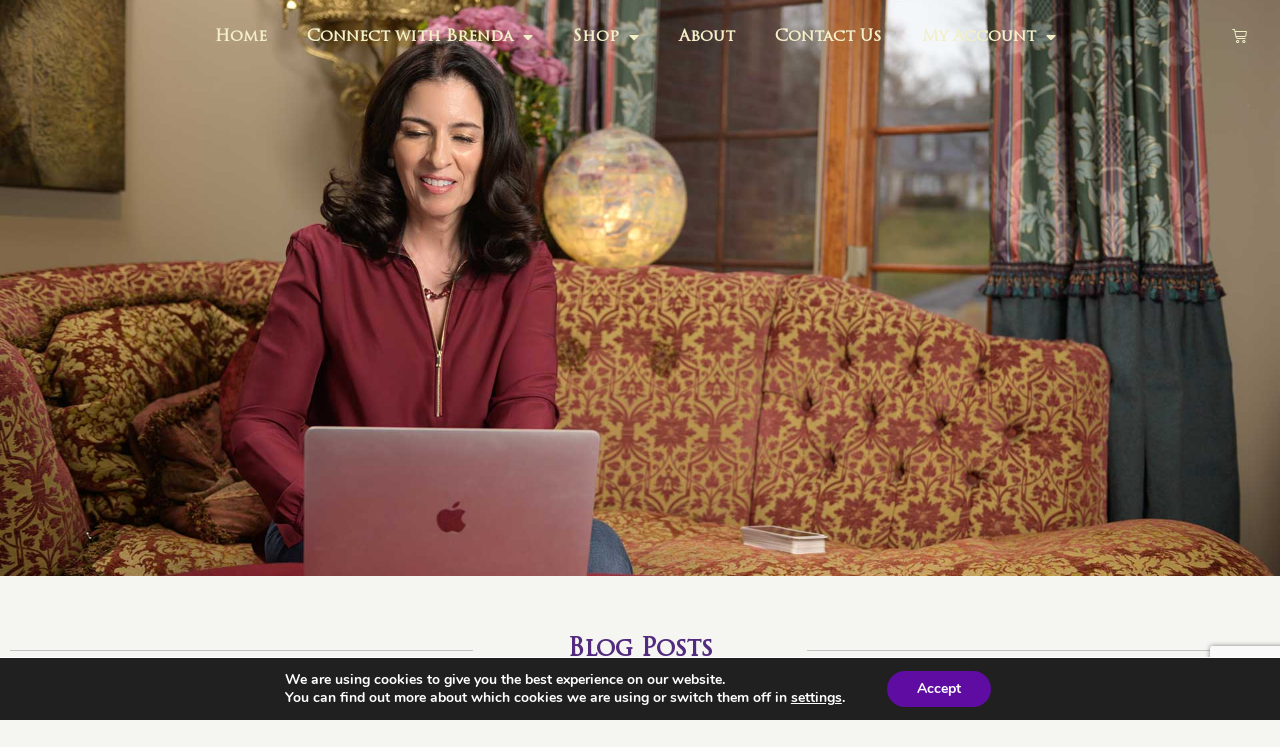

--- FILE ---
content_type: text/html; charset=utf-8
request_url: https://www.google.com/recaptcha/api2/anchor?ar=1&k=6Lf259IlAAAAAI6PXC6xzfhiveOSX-_RtgDkJc8w&co=aHR0cHM6Ly93d3cuYnJlbmRhLXJvc2UuY29tOjQ0Mw..&hl=en&v=PoyoqOPhxBO7pBk68S4YbpHZ&size=invisible&anchor-ms=20000&execute-ms=30000&cb=micty2ydoyq4
body_size: 48626
content:
<!DOCTYPE HTML><html dir="ltr" lang="en"><head><meta http-equiv="Content-Type" content="text/html; charset=UTF-8">
<meta http-equiv="X-UA-Compatible" content="IE=edge">
<title>reCAPTCHA</title>
<style type="text/css">
/* cyrillic-ext */
@font-face {
  font-family: 'Roboto';
  font-style: normal;
  font-weight: 400;
  font-stretch: 100%;
  src: url(//fonts.gstatic.com/s/roboto/v48/KFO7CnqEu92Fr1ME7kSn66aGLdTylUAMa3GUBHMdazTgWw.woff2) format('woff2');
  unicode-range: U+0460-052F, U+1C80-1C8A, U+20B4, U+2DE0-2DFF, U+A640-A69F, U+FE2E-FE2F;
}
/* cyrillic */
@font-face {
  font-family: 'Roboto';
  font-style: normal;
  font-weight: 400;
  font-stretch: 100%;
  src: url(//fonts.gstatic.com/s/roboto/v48/KFO7CnqEu92Fr1ME7kSn66aGLdTylUAMa3iUBHMdazTgWw.woff2) format('woff2');
  unicode-range: U+0301, U+0400-045F, U+0490-0491, U+04B0-04B1, U+2116;
}
/* greek-ext */
@font-face {
  font-family: 'Roboto';
  font-style: normal;
  font-weight: 400;
  font-stretch: 100%;
  src: url(//fonts.gstatic.com/s/roboto/v48/KFO7CnqEu92Fr1ME7kSn66aGLdTylUAMa3CUBHMdazTgWw.woff2) format('woff2');
  unicode-range: U+1F00-1FFF;
}
/* greek */
@font-face {
  font-family: 'Roboto';
  font-style: normal;
  font-weight: 400;
  font-stretch: 100%;
  src: url(//fonts.gstatic.com/s/roboto/v48/KFO7CnqEu92Fr1ME7kSn66aGLdTylUAMa3-UBHMdazTgWw.woff2) format('woff2');
  unicode-range: U+0370-0377, U+037A-037F, U+0384-038A, U+038C, U+038E-03A1, U+03A3-03FF;
}
/* math */
@font-face {
  font-family: 'Roboto';
  font-style: normal;
  font-weight: 400;
  font-stretch: 100%;
  src: url(//fonts.gstatic.com/s/roboto/v48/KFO7CnqEu92Fr1ME7kSn66aGLdTylUAMawCUBHMdazTgWw.woff2) format('woff2');
  unicode-range: U+0302-0303, U+0305, U+0307-0308, U+0310, U+0312, U+0315, U+031A, U+0326-0327, U+032C, U+032F-0330, U+0332-0333, U+0338, U+033A, U+0346, U+034D, U+0391-03A1, U+03A3-03A9, U+03B1-03C9, U+03D1, U+03D5-03D6, U+03F0-03F1, U+03F4-03F5, U+2016-2017, U+2034-2038, U+203C, U+2040, U+2043, U+2047, U+2050, U+2057, U+205F, U+2070-2071, U+2074-208E, U+2090-209C, U+20D0-20DC, U+20E1, U+20E5-20EF, U+2100-2112, U+2114-2115, U+2117-2121, U+2123-214F, U+2190, U+2192, U+2194-21AE, U+21B0-21E5, U+21F1-21F2, U+21F4-2211, U+2213-2214, U+2216-22FF, U+2308-230B, U+2310, U+2319, U+231C-2321, U+2336-237A, U+237C, U+2395, U+239B-23B7, U+23D0, U+23DC-23E1, U+2474-2475, U+25AF, U+25B3, U+25B7, U+25BD, U+25C1, U+25CA, U+25CC, U+25FB, U+266D-266F, U+27C0-27FF, U+2900-2AFF, U+2B0E-2B11, U+2B30-2B4C, U+2BFE, U+3030, U+FF5B, U+FF5D, U+1D400-1D7FF, U+1EE00-1EEFF;
}
/* symbols */
@font-face {
  font-family: 'Roboto';
  font-style: normal;
  font-weight: 400;
  font-stretch: 100%;
  src: url(//fonts.gstatic.com/s/roboto/v48/KFO7CnqEu92Fr1ME7kSn66aGLdTylUAMaxKUBHMdazTgWw.woff2) format('woff2');
  unicode-range: U+0001-000C, U+000E-001F, U+007F-009F, U+20DD-20E0, U+20E2-20E4, U+2150-218F, U+2190, U+2192, U+2194-2199, U+21AF, U+21E6-21F0, U+21F3, U+2218-2219, U+2299, U+22C4-22C6, U+2300-243F, U+2440-244A, U+2460-24FF, U+25A0-27BF, U+2800-28FF, U+2921-2922, U+2981, U+29BF, U+29EB, U+2B00-2BFF, U+4DC0-4DFF, U+FFF9-FFFB, U+10140-1018E, U+10190-1019C, U+101A0, U+101D0-101FD, U+102E0-102FB, U+10E60-10E7E, U+1D2C0-1D2D3, U+1D2E0-1D37F, U+1F000-1F0FF, U+1F100-1F1AD, U+1F1E6-1F1FF, U+1F30D-1F30F, U+1F315, U+1F31C, U+1F31E, U+1F320-1F32C, U+1F336, U+1F378, U+1F37D, U+1F382, U+1F393-1F39F, U+1F3A7-1F3A8, U+1F3AC-1F3AF, U+1F3C2, U+1F3C4-1F3C6, U+1F3CA-1F3CE, U+1F3D4-1F3E0, U+1F3ED, U+1F3F1-1F3F3, U+1F3F5-1F3F7, U+1F408, U+1F415, U+1F41F, U+1F426, U+1F43F, U+1F441-1F442, U+1F444, U+1F446-1F449, U+1F44C-1F44E, U+1F453, U+1F46A, U+1F47D, U+1F4A3, U+1F4B0, U+1F4B3, U+1F4B9, U+1F4BB, U+1F4BF, U+1F4C8-1F4CB, U+1F4D6, U+1F4DA, U+1F4DF, U+1F4E3-1F4E6, U+1F4EA-1F4ED, U+1F4F7, U+1F4F9-1F4FB, U+1F4FD-1F4FE, U+1F503, U+1F507-1F50B, U+1F50D, U+1F512-1F513, U+1F53E-1F54A, U+1F54F-1F5FA, U+1F610, U+1F650-1F67F, U+1F687, U+1F68D, U+1F691, U+1F694, U+1F698, U+1F6AD, U+1F6B2, U+1F6B9-1F6BA, U+1F6BC, U+1F6C6-1F6CF, U+1F6D3-1F6D7, U+1F6E0-1F6EA, U+1F6F0-1F6F3, U+1F6F7-1F6FC, U+1F700-1F7FF, U+1F800-1F80B, U+1F810-1F847, U+1F850-1F859, U+1F860-1F887, U+1F890-1F8AD, U+1F8B0-1F8BB, U+1F8C0-1F8C1, U+1F900-1F90B, U+1F93B, U+1F946, U+1F984, U+1F996, U+1F9E9, U+1FA00-1FA6F, U+1FA70-1FA7C, U+1FA80-1FA89, U+1FA8F-1FAC6, U+1FACE-1FADC, U+1FADF-1FAE9, U+1FAF0-1FAF8, U+1FB00-1FBFF;
}
/* vietnamese */
@font-face {
  font-family: 'Roboto';
  font-style: normal;
  font-weight: 400;
  font-stretch: 100%;
  src: url(//fonts.gstatic.com/s/roboto/v48/KFO7CnqEu92Fr1ME7kSn66aGLdTylUAMa3OUBHMdazTgWw.woff2) format('woff2');
  unicode-range: U+0102-0103, U+0110-0111, U+0128-0129, U+0168-0169, U+01A0-01A1, U+01AF-01B0, U+0300-0301, U+0303-0304, U+0308-0309, U+0323, U+0329, U+1EA0-1EF9, U+20AB;
}
/* latin-ext */
@font-face {
  font-family: 'Roboto';
  font-style: normal;
  font-weight: 400;
  font-stretch: 100%;
  src: url(//fonts.gstatic.com/s/roboto/v48/KFO7CnqEu92Fr1ME7kSn66aGLdTylUAMa3KUBHMdazTgWw.woff2) format('woff2');
  unicode-range: U+0100-02BA, U+02BD-02C5, U+02C7-02CC, U+02CE-02D7, U+02DD-02FF, U+0304, U+0308, U+0329, U+1D00-1DBF, U+1E00-1E9F, U+1EF2-1EFF, U+2020, U+20A0-20AB, U+20AD-20C0, U+2113, U+2C60-2C7F, U+A720-A7FF;
}
/* latin */
@font-face {
  font-family: 'Roboto';
  font-style: normal;
  font-weight: 400;
  font-stretch: 100%;
  src: url(//fonts.gstatic.com/s/roboto/v48/KFO7CnqEu92Fr1ME7kSn66aGLdTylUAMa3yUBHMdazQ.woff2) format('woff2');
  unicode-range: U+0000-00FF, U+0131, U+0152-0153, U+02BB-02BC, U+02C6, U+02DA, U+02DC, U+0304, U+0308, U+0329, U+2000-206F, U+20AC, U+2122, U+2191, U+2193, U+2212, U+2215, U+FEFF, U+FFFD;
}
/* cyrillic-ext */
@font-face {
  font-family: 'Roboto';
  font-style: normal;
  font-weight: 500;
  font-stretch: 100%;
  src: url(//fonts.gstatic.com/s/roboto/v48/KFO7CnqEu92Fr1ME7kSn66aGLdTylUAMa3GUBHMdazTgWw.woff2) format('woff2');
  unicode-range: U+0460-052F, U+1C80-1C8A, U+20B4, U+2DE0-2DFF, U+A640-A69F, U+FE2E-FE2F;
}
/* cyrillic */
@font-face {
  font-family: 'Roboto';
  font-style: normal;
  font-weight: 500;
  font-stretch: 100%;
  src: url(//fonts.gstatic.com/s/roboto/v48/KFO7CnqEu92Fr1ME7kSn66aGLdTylUAMa3iUBHMdazTgWw.woff2) format('woff2');
  unicode-range: U+0301, U+0400-045F, U+0490-0491, U+04B0-04B1, U+2116;
}
/* greek-ext */
@font-face {
  font-family: 'Roboto';
  font-style: normal;
  font-weight: 500;
  font-stretch: 100%;
  src: url(//fonts.gstatic.com/s/roboto/v48/KFO7CnqEu92Fr1ME7kSn66aGLdTylUAMa3CUBHMdazTgWw.woff2) format('woff2');
  unicode-range: U+1F00-1FFF;
}
/* greek */
@font-face {
  font-family: 'Roboto';
  font-style: normal;
  font-weight: 500;
  font-stretch: 100%;
  src: url(//fonts.gstatic.com/s/roboto/v48/KFO7CnqEu92Fr1ME7kSn66aGLdTylUAMa3-UBHMdazTgWw.woff2) format('woff2');
  unicode-range: U+0370-0377, U+037A-037F, U+0384-038A, U+038C, U+038E-03A1, U+03A3-03FF;
}
/* math */
@font-face {
  font-family: 'Roboto';
  font-style: normal;
  font-weight: 500;
  font-stretch: 100%;
  src: url(//fonts.gstatic.com/s/roboto/v48/KFO7CnqEu92Fr1ME7kSn66aGLdTylUAMawCUBHMdazTgWw.woff2) format('woff2');
  unicode-range: U+0302-0303, U+0305, U+0307-0308, U+0310, U+0312, U+0315, U+031A, U+0326-0327, U+032C, U+032F-0330, U+0332-0333, U+0338, U+033A, U+0346, U+034D, U+0391-03A1, U+03A3-03A9, U+03B1-03C9, U+03D1, U+03D5-03D6, U+03F0-03F1, U+03F4-03F5, U+2016-2017, U+2034-2038, U+203C, U+2040, U+2043, U+2047, U+2050, U+2057, U+205F, U+2070-2071, U+2074-208E, U+2090-209C, U+20D0-20DC, U+20E1, U+20E5-20EF, U+2100-2112, U+2114-2115, U+2117-2121, U+2123-214F, U+2190, U+2192, U+2194-21AE, U+21B0-21E5, U+21F1-21F2, U+21F4-2211, U+2213-2214, U+2216-22FF, U+2308-230B, U+2310, U+2319, U+231C-2321, U+2336-237A, U+237C, U+2395, U+239B-23B7, U+23D0, U+23DC-23E1, U+2474-2475, U+25AF, U+25B3, U+25B7, U+25BD, U+25C1, U+25CA, U+25CC, U+25FB, U+266D-266F, U+27C0-27FF, U+2900-2AFF, U+2B0E-2B11, U+2B30-2B4C, U+2BFE, U+3030, U+FF5B, U+FF5D, U+1D400-1D7FF, U+1EE00-1EEFF;
}
/* symbols */
@font-face {
  font-family: 'Roboto';
  font-style: normal;
  font-weight: 500;
  font-stretch: 100%;
  src: url(//fonts.gstatic.com/s/roboto/v48/KFO7CnqEu92Fr1ME7kSn66aGLdTylUAMaxKUBHMdazTgWw.woff2) format('woff2');
  unicode-range: U+0001-000C, U+000E-001F, U+007F-009F, U+20DD-20E0, U+20E2-20E4, U+2150-218F, U+2190, U+2192, U+2194-2199, U+21AF, U+21E6-21F0, U+21F3, U+2218-2219, U+2299, U+22C4-22C6, U+2300-243F, U+2440-244A, U+2460-24FF, U+25A0-27BF, U+2800-28FF, U+2921-2922, U+2981, U+29BF, U+29EB, U+2B00-2BFF, U+4DC0-4DFF, U+FFF9-FFFB, U+10140-1018E, U+10190-1019C, U+101A0, U+101D0-101FD, U+102E0-102FB, U+10E60-10E7E, U+1D2C0-1D2D3, U+1D2E0-1D37F, U+1F000-1F0FF, U+1F100-1F1AD, U+1F1E6-1F1FF, U+1F30D-1F30F, U+1F315, U+1F31C, U+1F31E, U+1F320-1F32C, U+1F336, U+1F378, U+1F37D, U+1F382, U+1F393-1F39F, U+1F3A7-1F3A8, U+1F3AC-1F3AF, U+1F3C2, U+1F3C4-1F3C6, U+1F3CA-1F3CE, U+1F3D4-1F3E0, U+1F3ED, U+1F3F1-1F3F3, U+1F3F5-1F3F7, U+1F408, U+1F415, U+1F41F, U+1F426, U+1F43F, U+1F441-1F442, U+1F444, U+1F446-1F449, U+1F44C-1F44E, U+1F453, U+1F46A, U+1F47D, U+1F4A3, U+1F4B0, U+1F4B3, U+1F4B9, U+1F4BB, U+1F4BF, U+1F4C8-1F4CB, U+1F4D6, U+1F4DA, U+1F4DF, U+1F4E3-1F4E6, U+1F4EA-1F4ED, U+1F4F7, U+1F4F9-1F4FB, U+1F4FD-1F4FE, U+1F503, U+1F507-1F50B, U+1F50D, U+1F512-1F513, U+1F53E-1F54A, U+1F54F-1F5FA, U+1F610, U+1F650-1F67F, U+1F687, U+1F68D, U+1F691, U+1F694, U+1F698, U+1F6AD, U+1F6B2, U+1F6B9-1F6BA, U+1F6BC, U+1F6C6-1F6CF, U+1F6D3-1F6D7, U+1F6E0-1F6EA, U+1F6F0-1F6F3, U+1F6F7-1F6FC, U+1F700-1F7FF, U+1F800-1F80B, U+1F810-1F847, U+1F850-1F859, U+1F860-1F887, U+1F890-1F8AD, U+1F8B0-1F8BB, U+1F8C0-1F8C1, U+1F900-1F90B, U+1F93B, U+1F946, U+1F984, U+1F996, U+1F9E9, U+1FA00-1FA6F, U+1FA70-1FA7C, U+1FA80-1FA89, U+1FA8F-1FAC6, U+1FACE-1FADC, U+1FADF-1FAE9, U+1FAF0-1FAF8, U+1FB00-1FBFF;
}
/* vietnamese */
@font-face {
  font-family: 'Roboto';
  font-style: normal;
  font-weight: 500;
  font-stretch: 100%;
  src: url(//fonts.gstatic.com/s/roboto/v48/KFO7CnqEu92Fr1ME7kSn66aGLdTylUAMa3OUBHMdazTgWw.woff2) format('woff2');
  unicode-range: U+0102-0103, U+0110-0111, U+0128-0129, U+0168-0169, U+01A0-01A1, U+01AF-01B0, U+0300-0301, U+0303-0304, U+0308-0309, U+0323, U+0329, U+1EA0-1EF9, U+20AB;
}
/* latin-ext */
@font-face {
  font-family: 'Roboto';
  font-style: normal;
  font-weight: 500;
  font-stretch: 100%;
  src: url(//fonts.gstatic.com/s/roboto/v48/KFO7CnqEu92Fr1ME7kSn66aGLdTylUAMa3KUBHMdazTgWw.woff2) format('woff2');
  unicode-range: U+0100-02BA, U+02BD-02C5, U+02C7-02CC, U+02CE-02D7, U+02DD-02FF, U+0304, U+0308, U+0329, U+1D00-1DBF, U+1E00-1E9F, U+1EF2-1EFF, U+2020, U+20A0-20AB, U+20AD-20C0, U+2113, U+2C60-2C7F, U+A720-A7FF;
}
/* latin */
@font-face {
  font-family: 'Roboto';
  font-style: normal;
  font-weight: 500;
  font-stretch: 100%;
  src: url(//fonts.gstatic.com/s/roboto/v48/KFO7CnqEu92Fr1ME7kSn66aGLdTylUAMa3yUBHMdazQ.woff2) format('woff2');
  unicode-range: U+0000-00FF, U+0131, U+0152-0153, U+02BB-02BC, U+02C6, U+02DA, U+02DC, U+0304, U+0308, U+0329, U+2000-206F, U+20AC, U+2122, U+2191, U+2193, U+2212, U+2215, U+FEFF, U+FFFD;
}
/* cyrillic-ext */
@font-face {
  font-family: 'Roboto';
  font-style: normal;
  font-weight: 900;
  font-stretch: 100%;
  src: url(//fonts.gstatic.com/s/roboto/v48/KFO7CnqEu92Fr1ME7kSn66aGLdTylUAMa3GUBHMdazTgWw.woff2) format('woff2');
  unicode-range: U+0460-052F, U+1C80-1C8A, U+20B4, U+2DE0-2DFF, U+A640-A69F, U+FE2E-FE2F;
}
/* cyrillic */
@font-face {
  font-family: 'Roboto';
  font-style: normal;
  font-weight: 900;
  font-stretch: 100%;
  src: url(//fonts.gstatic.com/s/roboto/v48/KFO7CnqEu92Fr1ME7kSn66aGLdTylUAMa3iUBHMdazTgWw.woff2) format('woff2');
  unicode-range: U+0301, U+0400-045F, U+0490-0491, U+04B0-04B1, U+2116;
}
/* greek-ext */
@font-face {
  font-family: 'Roboto';
  font-style: normal;
  font-weight: 900;
  font-stretch: 100%;
  src: url(//fonts.gstatic.com/s/roboto/v48/KFO7CnqEu92Fr1ME7kSn66aGLdTylUAMa3CUBHMdazTgWw.woff2) format('woff2');
  unicode-range: U+1F00-1FFF;
}
/* greek */
@font-face {
  font-family: 'Roboto';
  font-style: normal;
  font-weight: 900;
  font-stretch: 100%;
  src: url(//fonts.gstatic.com/s/roboto/v48/KFO7CnqEu92Fr1ME7kSn66aGLdTylUAMa3-UBHMdazTgWw.woff2) format('woff2');
  unicode-range: U+0370-0377, U+037A-037F, U+0384-038A, U+038C, U+038E-03A1, U+03A3-03FF;
}
/* math */
@font-face {
  font-family: 'Roboto';
  font-style: normal;
  font-weight: 900;
  font-stretch: 100%;
  src: url(//fonts.gstatic.com/s/roboto/v48/KFO7CnqEu92Fr1ME7kSn66aGLdTylUAMawCUBHMdazTgWw.woff2) format('woff2');
  unicode-range: U+0302-0303, U+0305, U+0307-0308, U+0310, U+0312, U+0315, U+031A, U+0326-0327, U+032C, U+032F-0330, U+0332-0333, U+0338, U+033A, U+0346, U+034D, U+0391-03A1, U+03A3-03A9, U+03B1-03C9, U+03D1, U+03D5-03D6, U+03F0-03F1, U+03F4-03F5, U+2016-2017, U+2034-2038, U+203C, U+2040, U+2043, U+2047, U+2050, U+2057, U+205F, U+2070-2071, U+2074-208E, U+2090-209C, U+20D0-20DC, U+20E1, U+20E5-20EF, U+2100-2112, U+2114-2115, U+2117-2121, U+2123-214F, U+2190, U+2192, U+2194-21AE, U+21B0-21E5, U+21F1-21F2, U+21F4-2211, U+2213-2214, U+2216-22FF, U+2308-230B, U+2310, U+2319, U+231C-2321, U+2336-237A, U+237C, U+2395, U+239B-23B7, U+23D0, U+23DC-23E1, U+2474-2475, U+25AF, U+25B3, U+25B7, U+25BD, U+25C1, U+25CA, U+25CC, U+25FB, U+266D-266F, U+27C0-27FF, U+2900-2AFF, U+2B0E-2B11, U+2B30-2B4C, U+2BFE, U+3030, U+FF5B, U+FF5D, U+1D400-1D7FF, U+1EE00-1EEFF;
}
/* symbols */
@font-face {
  font-family: 'Roboto';
  font-style: normal;
  font-weight: 900;
  font-stretch: 100%;
  src: url(//fonts.gstatic.com/s/roboto/v48/KFO7CnqEu92Fr1ME7kSn66aGLdTylUAMaxKUBHMdazTgWw.woff2) format('woff2');
  unicode-range: U+0001-000C, U+000E-001F, U+007F-009F, U+20DD-20E0, U+20E2-20E4, U+2150-218F, U+2190, U+2192, U+2194-2199, U+21AF, U+21E6-21F0, U+21F3, U+2218-2219, U+2299, U+22C4-22C6, U+2300-243F, U+2440-244A, U+2460-24FF, U+25A0-27BF, U+2800-28FF, U+2921-2922, U+2981, U+29BF, U+29EB, U+2B00-2BFF, U+4DC0-4DFF, U+FFF9-FFFB, U+10140-1018E, U+10190-1019C, U+101A0, U+101D0-101FD, U+102E0-102FB, U+10E60-10E7E, U+1D2C0-1D2D3, U+1D2E0-1D37F, U+1F000-1F0FF, U+1F100-1F1AD, U+1F1E6-1F1FF, U+1F30D-1F30F, U+1F315, U+1F31C, U+1F31E, U+1F320-1F32C, U+1F336, U+1F378, U+1F37D, U+1F382, U+1F393-1F39F, U+1F3A7-1F3A8, U+1F3AC-1F3AF, U+1F3C2, U+1F3C4-1F3C6, U+1F3CA-1F3CE, U+1F3D4-1F3E0, U+1F3ED, U+1F3F1-1F3F3, U+1F3F5-1F3F7, U+1F408, U+1F415, U+1F41F, U+1F426, U+1F43F, U+1F441-1F442, U+1F444, U+1F446-1F449, U+1F44C-1F44E, U+1F453, U+1F46A, U+1F47D, U+1F4A3, U+1F4B0, U+1F4B3, U+1F4B9, U+1F4BB, U+1F4BF, U+1F4C8-1F4CB, U+1F4D6, U+1F4DA, U+1F4DF, U+1F4E3-1F4E6, U+1F4EA-1F4ED, U+1F4F7, U+1F4F9-1F4FB, U+1F4FD-1F4FE, U+1F503, U+1F507-1F50B, U+1F50D, U+1F512-1F513, U+1F53E-1F54A, U+1F54F-1F5FA, U+1F610, U+1F650-1F67F, U+1F687, U+1F68D, U+1F691, U+1F694, U+1F698, U+1F6AD, U+1F6B2, U+1F6B9-1F6BA, U+1F6BC, U+1F6C6-1F6CF, U+1F6D3-1F6D7, U+1F6E0-1F6EA, U+1F6F0-1F6F3, U+1F6F7-1F6FC, U+1F700-1F7FF, U+1F800-1F80B, U+1F810-1F847, U+1F850-1F859, U+1F860-1F887, U+1F890-1F8AD, U+1F8B0-1F8BB, U+1F8C0-1F8C1, U+1F900-1F90B, U+1F93B, U+1F946, U+1F984, U+1F996, U+1F9E9, U+1FA00-1FA6F, U+1FA70-1FA7C, U+1FA80-1FA89, U+1FA8F-1FAC6, U+1FACE-1FADC, U+1FADF-1FAE9, U+1FAF0-1FAF8, U+1FB00-1FBFF;
}
/* vietnamese */
@font-face {
  font-family: 'Roboto';
  font-style: normal;
  font-weight: 900;
  font-stretch: 100%;
  src: url(//fonts.gstatic.com/s/roboto/v48/KFO7CnqEu92Fr1ME7kSn66aGLdTylUAMa3OUBHMdazTgWw.woff2) format('woff2');
  unicode-range: U+0102-0103, U+0110-0111, U+0128-0129, U+0168-0169, U+01A0-01A1, U+01AF-01B0, U+0300-0301, U+0303-0304, U+0308-0309, U+0323, U+0329, U+1EA0-1EF9, U+20AB;
}
/* latin-ext */
@font-face {
  font-family: 'Roboto';
  font-style: normal;
  font-weight: 900;
  font-stretch: 100%;
  src: url(//fonts.gstatic.com/s/roboto/v48/KFO7CnqEu92Fr1ME7kSn66aGLdTylUAMa3KUBHMdazTgWw.woff2) format('woff2');
  unicode-range: U+0100-02BA, U+02BD-02C5, U+02C7-02CC, U+02CE-02D7, U+02DD-02FF, U+0304, U+0308, U+0329, U+1D00-1DBF, U+1E00-1E9F, U+1EF2-1EFF, U+2020, U+20A0-20AB, U+20AD-20C0, U+2113, U+2C60-2C7F, U+A720-A7FF;
}
/* latin */
@font-face {
  font-family: 'Roboto';
  font-style: normal;
  font-weight: 900;
  font-stretch: 100%;
  src: url(//fonts.gstatic.com/s/roboto/v48/KFO7CnqEu92Fr1ME7kSn66aGLdTylUAMa3yUBHMdazQ.woff2) format('woff2');
  unicode-range: U+0000-00FF, U+0131, U+0152-0153, U+02BB-02BC, U+02C6, U+02DA, U+02DC, U+0304, U+0308, U+0329, U+2000-206F, U+20AC, U+2122, U+2191, U+2193, U+2212, U+2215, U+FEFF, U+FFFD;
}

</style>
<link rel="stylesheet" type="text/css" href="https://www.gstatic.com/recaptcha/releases/PoyoqOPhxBO7pBk68S4YbpHZ/styles__ltr.css">
<script nonce="GvL0zb3cAkEy6GWF5IOQ5A" type="text/javascript">window['__recaptcha_api'] = 'https://www.google.com/recaptcha/api2/';</script>
<script type="text/javascript" src="https://www.gstatic.com/recaptcha/releases/PoyoqOPhxBO7pBk68S4YbpHZ/recaptcha__en.js" nonce="GvL0zb3cAkEy6GWF5IOQ5A">
      
    </script></head>
<body><div id="rc-anchor-alert" class="rc-anchor-alert"></div>
<input type="hidden" id="recaptcha-token" value="[base64]">
<script type="text/javascript" nonce="GvL0zb3cAkEy6GWF5IOQ5A">
      recaptcha.anchor.Main.init("[\x22ainput\x22,[\x22bgdata\x22,\x22\x22,\[base64]/[base64]/[base64]/ZyhXLGgpOnEoW04sMjEsbF0sVywwKSxoKSxmYWxzZSxmYWxzZSl9Y2F0Y2goayl7RygzNTgsVyk/[base64]/[base64]/[base64]/[base64]/[base64]/[base64]/[base64]/bmV3IEJbT10oRFswXSk6dz09Mj9uZXcgQltPXShEWzBdLERbMV0pOnc9PTM/bmV3IEJbT10oRFswXSxEWzFdLERbMl0pOnc9PTQ/[base64]/[base64]/[base64]/[base64]/[base64]\\u003d\x22,\[base64]\x22,\x22w5vCqU7Cv8O4w6rCgFVDBjDCv8Kow6hWecKpwrNfwonDgjzDgho9w5QFw7UHwoTDvCZ3w4IQO8KwbR9KXh/DhMOrQwPCusOxwrZHwpV9w5HCq8Ogw7YNWcOLw68kQynDkcKKw6gtwo0dccOQwp9XLcK/[base64]/DqQbCuycxw70ZK1LDicK/w67DscOPRlXDjiDDksK2w6jDp0t3VcKDwpNJw5DDpBjDtsKFwqwuwq8/T3fDvR0cUSPDisOGScOkFMK/[base64]/Dtz7CsE7CgsKtPsOCfnEjDWhcKMOUw6h7w5JqZcKdwrPDuF0ZGTUrw4fCixMDei/CswwRwrfCjRYEE8K2SsKjwoHDikNxwps8w7PCjMK0wozCrgMJwo9zw5V/wpbDhTBCw5o9Bz4YwpUyDMOHw4DDgUMdw4YsOMOTwrTChsOzwoPCn2ZiQEszCAnCocKHYzfDkyV6ccOGJcOawoUQw6TDisO5NUV8ScKkV8OUS8Oew5kIwr/DscOmIMK5JMOUw4libyp0w5UqwoN0dR4bAF/CksKwd0DDqMKSwo3CvR3DqMK7woXDiT0JWzs5w5XDvcOXA3kWw4BvLCwAFgbDnjYYwpPCosOIDlw3SG0Rw67CnR7CmBLCtMKOw43DsAhww4Vgw6whMcOjw7TDtmNpwrM4GGlcw402IcONDg/[base64]/[base64]/[base64]/MsKjwpIZwr8TAkvCtMKMw50nwojDgnbCjEp9RHfDmMONAT8Gwp8MwpRyQRTDpDbDlMOLw5kew53DqXoRw5NzwrpNMFLCgMKHwrYYwp4Gwrx8w6ljw7lMwowyQi8gwo/CjCPDrMK/wrPCvWssQMO1w7bDu8KGIlIzEirCg8KWZSzDpMKrTcOpwqDCiRh5I8KZwpQmDMOIw59GQ8KvC8KGe0NvwrbDqcOSw7LClk8BwoBawqXDjBHCr8KGIWh/w5ROw6JRXz7Ds8O1eGTCjTcEwrAGw7NJFMOqESktwpPDssKpGsKLwpZYw5A2LBIbQ2nDtUcPWcOxPjjChcO6ZsKyCmUzAsKfF8Kbw6bCmwPChMOrw6EYw7VFIRlMw6zCtxoEScOMw6wEwozCj8OGDEspwprDq2twwpPDuBlpf2DCtnbDusOPSEtKw4/DvcOvw7AZwqDDrmjCiWrCoyLDj3wofxvCicKsw6pkKMKGNBtVw7ISw4AwwqHCqD4KAcOgw7bDiMKwwobDjMK9IcKUG8OBGMO2QcK/GcKbw7XCoMO1eMK2WHBNwr/CrsKgFMKDV8O+YBHDoQzCo8OMwovDicOhHgxSw7DDnsOswqZ1w7fCqcOlwoTDpcKyDnXDpmHChGPDnVzChcKRH0XDuk4vX8Oyw5URHsOnSsORw4Q0w7TDp2XDkiABw6LCqcOKw6sifMKOFR8yB8OgOnLCsBjDgMO0VQ0rVsK4axUqwohLT0/Dl30BGEjCk8O0wrU8c2rCi0TCp2fDgBAVw4J5w7/[base64]/Dq0w/PMOawqlfQsOUw4rDmsKuwoxJK1sNwq7Cs8KXOFNtcgPDkhI/[base64]/wq4IZy3DvMKVPsK4ZynCmcOMwonDkGTCkcK4w7kPwr40wpskw7bCkysdAsK5bUtSKMKlw6BWMB8Jwr/ClgjClRVcw6TDhmPDoE3CgGFww5AQwrzDtUt/CEbCjXbCscK/wqxEw5dnQMKWw4LDlyDDp8Opw5hIw7LDvcOOw4bCpQrDvcKAw5QcFsOKbybCo8OVw6VAbHksw40LS8KuwqHCp3vCt8OVw53ClErCvcO0bA7DpG/CpWDCjC10MsK5d8KqasOVdMOEw6tIHMOrfGlmw5kPA8KewofDrykgRkQldlliwpDDv8Kyw6Rud8OzNhoVbwRaV8KbGH1RBj9vCysAwoYWHsOSwrYjw7rCl8O1woAhODhlZcKrwp14w7nDvsOKT8KhW8OnworDl8KbB3tfwpLCocKBeMK/[base64]/DmcKmMUjDkcOawpTCpETCvA/[base64]/[base64]/DhlHCgnk3w6nCiMORwptUNQ/DtsOGwr0vOsOGV8KIw5cUJ8OuLlAvVGPDosKfc8OfPMKzFzFaXcOLMMKaE2h2bwjCscOhwodCQMKXHVw0LjEow67CjMKwX2XDtXTDvTPDk3jCnsKBwq4qcMONwrTCvQ/[base64]/Cp0fCtcKOwovCjsO9ZygHw7bCm8KEwrDDmEFaw6FdcsKrw68tOcO1w5JwwqJ6aH5ddWfDniIGPltVw4NjwrDDusKow5LDmVZEwpFxwpYrEGk3wpLDqsO/[base64]/CiQfDmz9sHBVXVgF1GHcgw7IfwqZawonCssKVF8KBw5jDh1ZBJ1MAAMKnbyXCucK2w4fDusKlRyPCi8OpcmLDocKuO1nDnBdBwoLCiVMwwrfDtDYdejvDi8O2REQEUQNXwr3DhkJGKSwcwp0SBcKZw7RWTMO2woBBw4o2DsKYwofCoEtGwp/[base64]/wqp1GMKow4PCjR/CpsO+wqHCnlVsw7HCs2XDqgjCrcODIj7DtDgdw6TCuC5hw7LDrsKRwoXDkCfCqMKLw6sBwp3CmF3CmcKhcDB8w6bCkz3Dv8OzIMKUZMOrLwnCqlFyKMKfdMOwWE7CvcOFw61rBHLDkx4oX8KAwrXDisKDB8O1OMO+AMKBw6vCpxLDgxPDuMKLT8Kkwo1Ywp7DnhVDSk/DpzDCrV9WXklAw5/Dn37DssK5JwPCo8O4UMK1DcO/TWnCrMO5wonCs8KMUBnCrF3CqXctw4PCpMKFw7HClMKgwpFLQxrDosKvwrdrFMKWw6HDjCjDhcOnwpTDiVNzR8OzwrI9F8KDwp3CsGIoHV/DoGstw7nDg8OLw6MBRjnCrQFnw5nCrnMCFk/DuGBhYMOiwrtuBMOZcg9sw5XCtsO3w7LDg8O5w7LCuXLDk8O8wrnCk0jDssOsw63ChsOmw6BYD2bDmcKOw77Cl8O+Igs8XW/Dk8Kfw4sZcsOhcMO0w7FtV8Ozw5xuwr7CgMOmw7fDo8KlwovCn1fDjSHDrXDCm8OgX8K5VMOsMMOdwqzDhMKNDEHCs2VHwpskwp41w4rCgMK/woFVwrnCiVsIalI0wrw0w5XDnwXCvh12wrXCpCBfKlrDiX5Ywq/CrAnDmMOqYW9JNcOAw4TCl8KTw7wDMMKmw47Cv2nCv2HDjl86w4c3aFIUw5Nrwqgew7cuFMKAdD/DlMOvAA/Dll3CsQXDv8K8ECYow4nCo8OASzzDrsKMXsKzwoEYacOCwr02R117cic5wqLCh8OBVsKhw43Ds8OyeMOGw7dqAMOZFRDDuWDDtmDDn8K7wrrCvScrwqFsEcKtEcKlJ8KWAcOiRjvDh8OywrU7KE/DlAZ4w5bCrythw5J8aH9uw78sw5hjw4DCtcKqWcKBXh4Vw64QNsK4wo7Cs8K8bSLChT4Iw5o7wpzDucOZMy/DqsOifUjCs8KFwrzCtMOGw7nCssKBWsONJkHDtMOJLsK8w4oWexrChsOmwqMwJMK4wofDgDoGRMOgX8K1wr7Cq8K2DgDCq8KSMsKkw6jDnCjChhjCtcO+Ph1cwo/[base64]/CpcKGw4zCl8OsfsO6wprDnsKRNhPCuMO+JcKUwohHI0wYFMO/w5h8Y8OawpXCvGrDo8KeWU7DtlDDv8OWIcK6w7nCssKCw7pFwpQKw6w1w4VRwqfDmVtqw7HDgcKfRWNIw5gdwqhKw6oxw6ktBMKAwrjCkyhwHsKSZMO3w5zDksKzGxLCul3CrcOaAsKlZAfDp8O4w4/Dt8O2e1TDjXAvwrwOw63CmWJZwotiQS3CiMKkAsOXw5nCgj4Tw7srPWrDlTDDoQFYNMOEAzbDqhXDsnnDlsKnKsKGcmPDl8OQAScIa8KSL0/CtsKjccOkcMK/wqRGbhjDp8KCHMO8T8OHwq3Du8Kiwp/DrnHCs10HGsODbX7DtMKMwrwLwoLCgcK1wqTDvSwmw584wo7CsUrCgQtFAiNaScO1w4rDtcOLHMK3SMOdZsO2VAJwXkNpL8O3wotJXirDhcKDwr/CtFl0w6/DqHVmMsK4VyjDhsKuw5zDncO5SyM+CcKCUUbCsgEbw5rCnMK1B8O7w77DiT3CnjzDoG/[base64]/JsKhw5ZOwrgjAcOlw57CvnDDvg/Cs8OnbMOEDlrDkh14OMOSZBUGw7XDqcO5VkTCrsKIw4FcHx/DicOjwqPDtcOQw6QPLHjCj1TCncKvHmJ+M8OQRMKywpDCqcKuKAsPwp4bw6bCn8ODa8KYd8KLwoo6divDvT8VQMOjw61Xw6XCtcODEMK9wrrDjiZGeUbDtMKYw4DCmxbDt8OeTcOOCMOjYzzCtcONw5/DqcKXwqzDpsK7cynDgRc7w4UMRMOiIMK/[base64]/dMK9w6TDnV/[base64]/w67CvhbDgsOPwr9DbsOTHmXCqmsSL3rDoMO5fcK3w7VsAUrDlBFJZsOvw43CisK9w5nCksKvwr3ClsO7FhLCn8K9LsOhwrTCtUVZH8OWwp3CvcO/woDCv2PCq8OhCSR+TcOFUcKGci5LfsOTeSTCq8O1UREZw59cXkNiw5zCtMOMw4HCtMOiHzFcw6JRwrYgw7/DpC40woUHwrjCpMOOS8Kow5TCqm7CmsKqOQYzYcKFw7PCu2UUSRrDn3PDnX9OwovDsMOEfDTDmjctAMOewrvDrkPDs8OZwpwHwotCKVgID3xcw7rCkcKMwpRrT2XDrzPDu8OCw4zDvQbDmMO4eiDDpcOzGcKcSMKtwrLCo1fCj8KPw6vDrB3DgcOzw6/DjsO1w4xDw7sFbMOQWgvChMOGwobCk23Do8OPw73CrHoaBMObwq/CjgXDsyPCqMOtHBTDlzTDiMKKRlHCpQcSfcK9wpTCmTM/bxTCqsKLw6AOClkrw5vCiyHDk3pdJ3dIw7/Cgik8GWBtdSjCol8Zw6jDlFPCgxzCjcKlworDplY8wopgYsOrw6nDl8Kdw5TDkh8Iw7l9w5bDhMKfQGUmwonDiMOYwqjCtSLDlcOwDxROwqFeaSEdw4PDjjMXw6FUw7wPXMO/[base64]/[base64]/HkwyMMKfw4fCnQTCjDw5wqZ+w5PCp8KHwqtQbmHChUFzw6Q/wrHDgsKGYXcLwqvDiX00WyMCwoXCncKgYcOCwpXDgcOAw6rCrMK7wo4Dw4ZMMzBpUMOqwo7DlzAZw4TDh8KwZcKow6TDhMK/wo/[base64]/DvcOowpnCqMKLwrsgXh/CsmlxcjN1w6Z4FcK2w7hVwrd1wobDvcKJNsO3Aj7CtnTDmU7CgMOuf182worDt8O4TW7Co1Eawp/DrcKsw4fDkk9UwpojBHLCi8OFwpgZwotzwoc3worCoTfCpMO/Zj3DklQhBxbDq8Kvw6jCisK2e09jw7TCqMO3wrFCw7Uew5NjBGTCo3HDrsOTwp3DtsK8wqs2w6rCoxzCl1BEw7jCgsKAV1hHw6Mew7PCszoFcMOwcsOmVsO+Y8OvwqbDl3XDqcOwwqPDvlhPEsKpDMKiKE/DjVp3W8OUC8KNwpHDqSMfUAzCkMKRwofDusOzwrMUCF3DnRTCgl4ZZVd8w5tRGMOyw6PDtsK5wp/[base64]/[base64]/DkMOpZUoowpvCgnTCqx3Ct8O+csO3wrYDwrdGwocLw47Cly3CqixYQBYdanvCsxbDn1vDlz9zO8OLwrQsw5fDigzDkcKMworDrMKyPnPCocKDwrt8wqvCjcKlw6sLc8KTZ8OVwr/Cs8OWwrxnw5kxJMKowqbDmcO3KsKgw5tvO8KFwpNOZznDijHDqMOCX8O5cMOyw6zDlANZBsOxUcOqwpVuw4ZwwrFOw5NBKMOsVFfCtg9Mw7kcE1t9UEbCksKUw4YQd8OHw5HDhMOSw4Z1BDV9GsOxw6tKw712PAgmG1/[base64]/wqx/w5oZw4HDuEZ0HcK7w7s2w58ZwozCj2JvEnDCicKvTBMlwo/CtsOowqLChHrCscKfMns+MFUcwpciwobDvCzCnmhuwpgoSG7CpcKIasOkV8K1wr/Dj8K5wpnCgR/DtEIWwqnDiMK/w7hBa8KEa2rCtcK8DFbDmTwNw6xuwrE5IgbCiHE4w4rCi8Kxwq0bw64jwrnCjWpyYcK6wpIjwotywoESUnHCoWjDtRdAw5bCoMKOw77CvVkiw5tvOCvDkQzDl8Kge8OpwoDDtmLDoMOZwo8uw6EkwoxvJ2jCjG0+NsOXwpMgYm/DvMOlwpNsw7F/GsK1aMO+JjNSw7Vsw69Kwr0Sw69PwpIkwrLDgcORC8KzUsKFwpcnWcO+QcKrw6QiwoDCt8ODwoXDnGDDq8KwPzkea8K/wpvDs8O3DMO/wozCuSQsw50uw6xpwojDoGLDnMOIcMOTAMK+bMKcX8OED8Obw4jCrH3CpMK+w6LCp1fCmGLCiRbCkiDDl8OOwqVyNcKkHsOHIMKdw64kw6RfwrEMw4Vlw7JEwoVwIFlFCsOAwq0MwoLCpgEqORcCw7fCg0Utw7Y9w6sQwrjCsMOAw5/CuRVIw4I5H8KrGsOYQcK/bsK4eR3CgRdeRw5Kw7jChcOod8O4dSLDocKRasO1w4dOwp/[base64]/w5bDgsKTwrbCksORwo7CmxfCicKiaMOcDcK+WMOVwo4QDcOQwo0Cw7Row5gxTy/DssKKQcOAISTDrsKqw5jCtH8ywqghAX0gw6vDgRbCl8Kbw5VYwqd0Ej/Ch8OfYcO8fi0sH8O8wpjCjX3DvH3CscK6W8Kcw4tHw7TCiwg1w4ECwo7DosOZNCYcw7thQcKoLcOdKjhgwrTDtcOURwx2wpTCqWN1w7lgUsOjwpkawq5fw71LJ8K/wqYGw6MHXy9nasO8wqshwoXDjlYscWXDoVMFwq/[base64]/wqNND8OiGQ7Cs8OwworDgsORwofDiwzCmQxCRhIlw57DnsO9GMKzYElRD8K7w7dGw7DCm8O9wpfDsMKBwqnDicK/[base64]/w4bCv3opdW3DuMKUGUsJZnTDuMKfw4FFw57DgUXCgG/[base64]/wp9SwqPDisK7BEzDqW83CCjDicOvwrnCpcO+w4BaWsOGP8KMwo1IOTcUVcKYwpJmw7p+E2YUHywxV8Okw4kUXyUOEFTCpMOhLsOMw5TDk0/DisKiWmrCkQPDk3lnesKyw6ozwqTDvMKTwoZJwr10w4QWSGBgJTgWPkrDrcKdYMKQBR4kS8KnwpMnYMObwr9OUcKPKSRAwqZIK8Ojw5TCvcKuWExywoQ1wrDCpkrCqsOzw4lCMxbCgMKRw5TCqiNaLcK8wpTDsHDClsKIw7V9wpVwNVjCucKYw5XDr3/[base64]/CkMOGLijDvMO5w4oTw5jDg8OqC8KSw63CkMKjw6bCm8ONw5jDqcOoV8OLw4LDmG99DG/Ck8KRw7HDhsOzIzk9PMKFeRhDwqUow6/DlsOLw7DDt1TCvRBTw5psDsOOK8OsA8K0wow/wrTDrGA+w4R7w6DCu8K6w50Ww5FDwpnDksKgfBolwphNY8KcasOwSsObbQzDsTkCXsOvwobDk8O4wrdzw5EOwqZ7w5ZQwqdKIlLDkC8EbifCpcKIw7cBA8OowrpVw6PCkDbCny9Cw7/Cj8OiwqEFw6QYOMOKwqQCCFVOQ8K5dkjDsh/DpcOvwp9uwot0wqjDjl3CvAZZYGhYVcOnw4HCosKxwoZffBg6w7siexfCnHZCV39JwpRgw6N6UcO1FMKGcn/[base64]/[base64]/CszgnCmPCoyE2NMOEdHjCo34pw4/CrsKqwp0VMVjCkAAKPcK5JcOQwonDmVTCqV/[base64]/DnFoJw4ILDMOYwrDCmsOSwr9YZMOJworCmxjDii8fWVQxw5lVNGTClsKDw7d0IhVlI2g9wrkXw74kMsO3Ph9+w6Ejw61hBgnDjMKkw4J3w7zCnBxHUMOuOnVlH8K7w53DgsK6fsKtQ8OeHMK5w6swTm0LwrMWEknCgETCn8K/wrBgwr8awrl/OE/[base64]/S8OCw77CkMOhw7rCncKYwo7DokECw4AdPi/DisKMw7BBVsK4Q0Q2w7V8ZcKlwqLCqmJKwq3CmULDtsOiw5svDwvDpsK3woI6ZC3CicOvHMONE8Ocw4EHwrRgMS7CgsOtOMK+ZcObLkzCsFVtw7/DqMODVRDDtjnClAIYwqjCgjNCFMO8PcKOwp3Ci1kiwpjDuEPDsm7DuW3Dq2TDpTbDncOPwqcgccKuVn/DnjfCucOuf8OSCH3DpRnCmXvDtCbDmsOvPytowo5CwrXDgcO4w6vDp0XChsOmw43Co8OAfDXClXPDp8OLDsOna8KIesKlfcKDw4DDnMOzw7FDVmnCsAXCocOvasKuw7/[base64]/CsTM/[base64]/Dg8KVw4gqwr9Nwp01w6oCw6dlwpvDo8O4J8KuXsOyfE4dwovDpMKzw7vCp8ONwpJXw6/CuMOzbxUmacKYCsOjM3McwoDDusOdLsO1Vh8Ww6fCh0HCoGZwDMKCcDlvwrDCg8Kfw6DDo0hbw4EHw7fDon7DmhHCicOBw53Cih8TEcK3wrrCuFPClhw0wrxJwqfDjMK/FzlGwp0cw6jDr8Kbw71WCzPDlsKYIsK6M8KPVjkcUS9NAMOJw74xMiHCs8Kye8KlbsKawoLCpMOuw7NRPsK2EsKGE1dPb8KvQcOHK8K6w7VKIsORwobDjMODUk3Dl2fDnMKEOMKxwqw6w7vDj8O/[base64]/CvcKvwpLDrWLDoEV8w4NcEm4PUU46wp0dwojCtkZ5HcK3w6RKWsKUw5TCpcOfwpLDsgRrwoYkw6oAw6l1RTrDgyAPIcK2worDpibDsyBOI2LCosO/E8Ogw4XDsnfCsVRXw6YKwr3CtmvDrkfCs8OdC8OywrYrOUjCscK3D8KbTsKjXsOAcMOTEsKxw4HDtFh6w69CYhspwqEMwq8EKQYvLsKyBcOQw77DosKjBGTCuhhZXg3ClSXCkgTDvcKdfsK/[base64]/[base64]/wppOLiLCuRTCjzEBw6jDsUHDsMOCw7YJVR5SXQ5sdgQBEMOBw5MBVXHDlsKPw7fDqMOQw7DDtH7DucKEwrXDrMOCwq8HYG7DilAHw4/DscOVD8OmwqXDlTDCmnxBw50QwoBlY8O6w5fClsO+U2pKGT3Chxh+wrXDsMKIw7h+T1fCjFIsw7BYacOGwrrCsEEQwrhwdsOqwrxdwoUmeQtMwoQxAwEdLxTCicOTw7Icw7nCt35GKMKkS8KawpgbKgfDnjAOw5l2K8Oxwr0KKmvDlMKCwpc4ai0uwo/CgQsVJ0Faw6NgcMO+C8O3NWAGRcOuOH/DsljCiQIHICNaU8O3w5zCpX9ow6IgB0g2woNIY0/Ch1HCmcOWNFRacsOFM8OqwqsHwoXCh8KGe2hlw6LCgndxwpxfOcObbE01aBI8WMKuw5/DgsOUwoXClsK4w7RawoJHEBDDoMKRRWfCkTpFwpg4asKlwo7DjMKDw5zDpcKvw70kwrMpw4/DqsKjccK8wqjDvXx0al3Dm8Ogw6dJw4w0wrYewqnCkBkxQF5tX0QJasOPAcOgd8K3wp3CvcKrQ8Ofw5powop7w60aHSnCkxA0fwXCkBLCkcKRw5rCuXFvesOWw7rCmcKwQsO2w43Cimt6w5jCp3cHw45JI8KhT27DsHpuYMO6OMKLLsOqw7V1wqsKcsOuw4/CvMOKbnrDvMKQw4TCssOmw6JVwod4Tk05wo7DikEBHMKVVcKLXMOZw6svczjCi2IhHmtzw7bCj8KIw55AYsK2NgdoIAY6W8O9cDUrHsOUcsOqGFtFWsK5w7bDv8OzworCt8KTcjDDgMKYwprChRItw6l/[base64]/w7rCucKPAcOcw7snFElHKGbDhMOSG8OowopYw5YFw5XDnMK/w48+wqLDnsK9eMOcw51jw4AkG8K6cRzCum3CuWROwq7CgsKBCzjCj0k/[base64]/Dq8KawohZAH3DjxFXa1ACwq9gw7fDrTRvcsOuw6Y+J8K3WGhww6U6b8OKw6gAwqINYn9AQsOCwrJBf1jDq8KyDMOLwr0gBMOowrQOcjXDgl3CkzrCrgvDn3Iaw6IzYsKNwpciw4o0UF/DgMOZB8OPw4bDtwnCjx1ww4vCt0zCpQ3DucOww6DCtmkLIm/CqsO9wrUlw4heAMKAbELCuMKJw7fDjDMxXXzDscO3wq1DPG/DssOiwrdQw6jCucOPfnRbH8K9w5Z6wpbDpsOSHcKnw6PClMKWw4h+fHE2wpzClXTCg8KZwqLCqsKUBsOVw6/[base64]/DnHfDqAjDh3jDkDoUDABIaMK/ZTHDgMOjw78sc8OmJMOfw7LCqkjCo8KGf8ORw5U+wpgcOVQLw59Mw7ZuO8OcOcOjTkk4wrDDoMOxwqbCrMOlN8Kow5PDoMOsZcKNIk7CowzDoE/DvlrDtMOYw7vDk8Odw4zDjhJmOHMJRMKew7zCsz1awpNuRAnDuAvCp8OywrLDkULDlELCscKpw7/DncKYw5rDiCUsccONYMKNMCbDuwTDpH/DqMOGWTTCtRgXwo5Qw6bCucKwEmNVwqU8w6DCk2zDmVnDlBvDp8Khfw7CrHMeZ19tw4hFw57Dh8ODIxNEw6YVaEoGXV02GzbCvcKGwp/Dqw3Dr3VHGylrwpPCvUPDkQrCiMKTJEXCr8O0bzjDvcKSaW9YPy5XWXx6HRXDpxEPw6xawqMMTcO5ccKfw5HDkhFML8OCZWvCq8K/woLCmcO3wpfChcO3w4jDlz3DssK9E8K8wpJSwoHCp0DDl0PDi0sfwp1lH8O/HlbDm8Kvw6xpRcO4AwbCo1IDw6nDkMKdVMO0wq4zNMOswpEATcOQw6RhE8KXbcK9ZhBswoLCvyfDocORN8KMwo/CosOmwqhjw5jCv1LCmMK1w7rCpVjDuMKIwoxpw4HDkQ9Yw6FmC3rDpsKTwpXCoDAUZMOkXMKvARl6OkDDpMKzw5nCrMOrwplUwonDqsO0Twc7w7/[base64]/[base64]/Cm8KXfMOHd3fDjRIvw7HCrGXDukk8w59aaANKVzpcw7oWfBNUw5/Dnkl8GsOHecKVIC1xYzHDhcK3wo5NwrrDo0I0wr3DuThxS8KmasOuN3XCjGrCosKSD8K2w6rCvsOIEsO7b8K1FUZ/w7Fhw6XCghofKsO4wq5pw5/Cv8KwND/DvMO3wrdgdCDClD5PwpnDn1LDoMO1JcO4bMOxWcOrPxXDp2kwEcKoSsOCwoLDg1IrIcODwqI2HwnCpsKfwqrDl8OsCmV9wpzCtn/DkwAww4xuwohBwpHDhE4Rw64Lw7FFw77Dm8OXwol9KCRMEkspLSvCsULCsMO6wrA9w5xUMMOdwppLFiBew5AFw4/Dh8Kvwpt0Pk3DkMKqS8OrSMK9w6zCpMOTGgHDhSgqHMK5esOYwoDCimYyaAwkH8KBc8KnGcKKwq9uwrLCnMKpDTnCgsKrwodIwp83w5bCong6w40aTQ86w7bCjGMKfEIjwq/[base64]/Dm8OFfsORCcKnw6XDrcKWEiw3w5PCkhVawrVtD8KYfMKFwq3ChE3CnMOGbMK+woRkVg/DlsKbw79Pw79Hwr3Dh8OWFcKVQypfWcKVw6jCuMOOwpEccMO1w4jClcKnT11HacOsw5gbwqcDVMOlw5Rew4Q0Q8OTw74DwpJ6EsOGwq8Bw7jDsy/Du1fCuMKsw4wawrrDjXvDsVVqEcK7w7B3wrDCocK3w5bCo1LDjMKTw5FeZRHDmcOlw5/CnknDi8OLw7DCmDHChcOqfMOwfjFrGWbCjAPDqsKiKMKYPsK1PVRzdX15w4sew7jCssKRP8OyL8Kxw6d/[base64]/CncKefFTDlcOhwqjCuVw8wrTCh8K8UMOmw7/Cok4fGlHCncKIw6jCn8KNNm11NxArT8Kfwq3Co8KEw4zCmEjDkgvDg8KGw63Dvk50a8KVOMOdfmJATMKmwo0Uwqc/[base64]/CvCoGDzhUFMK0wog3wpIbanADEsKcwqkAdcOFwopfWsOsw7Anw5fCvXzCpj4JSMKAwqLCgsOjw4bDjcK6wr3DjsKew7PDnMKRw65DwpV2FsOmMcOJw5Zbwr/Cuh9MAXc7E8OhN21+QMKNEyLCtjBNVQg0wofCvMK9w7XCsMKKNcOKJ8OcJk58w7YlwrvCh2FhQ8KEAwLDo3TDhsOxIX7CgsOXNsOZQVxMKsKrfsOzGl3DsBdPwosowoIpTcO+w6HCs8Kdwp/[base64]/ClMKJw4rDiMKqwpfCrxEaw5VNwqjCgD/Ds8Oley91JEkxwrRKO8KfwoVvclzDgMKTwqHDtnw+A8KCOsKdw7cGw6RuC8K/DV/Clmo3IsO9w4xDw44FXkI+wpsRbknCpDnDs8KFw5dnT8KhMGnDu8Opw4fCpVvDqsOAw4DCqsKsYMOFOhTCscKhw5PDmjkiaXnCo1PDhyXDtcOmd1l8fsKXP8OnbFU5Uj0mwql1eyjDmHFhH21mJsOQWwXCnMOBwp7DohsYDsOgSiTCpEfDlcK/JUsFwp92PCXCtGcrw7LDnA/CksOQWiXDtMOQw4Q4PsOUBcO5QFHCjz8uw5rDhBvCqMK4w4vDkcKqEF1lwrh9w7s7b8K+KsO/wobChHUewqDDk2wWw4XDv0DCuEESwrMeQ8O/dsKwwr4cIxDDmh5GL8K9LVvCmcKPw6JmwokGw5w8wpjDgMK5w5DChH/CgEocIMOSTCV/R07CoHhzw6TDnQDCqsOtHBUNw4gkYWNjw4TCkMOGKFHCn2U0V8OzCMKGEMKiSsO5wpJ6wpXCtCEtJWjDmkrDm3jCmUBXX8KmwptuDMOSMmQiwo7Du8KVJVlHX8O/JMKNwqDCgw3Crz4WGn1Rwp3Cug/DlTTDnH17BEJGw6jCuknDnMO7w5AvwolAX3dywqo8HXpLMcOMwo02w4gcw6VqwofDrMKww43Dqh/DjXrDl8KgUWstaG3CnsOZwoHCtUnDvSwMcSjDi8OGXMOew7F+YsK/w6/CqsKYL8K2WMO3wpg0wpJSw5cfwqvCv1fDlUwuQ8Knw6VUw4oIAgVNwqMYwovDqcO9w6XDgVo5ecKew7nDqmQWwonDrsOudMORQiXCli7DiiPDssKKUlrCoMOzdsKBwph+SV06SCfDmcOpfC/DvGEwBh9+OQ/Ct0XDgMOyBcO5G8OQTnHCpmvClQfDgAhYwoAvVMOAf8OUwrzDjkYVTijCusKgKgtmw5t2w6AIw54kZg50wqorE0/CvyXCh1hSwpTCk8OUwppLw5HDp8OlalgffcK6K8OTwo9iEsOiw7d+JX89w6DCr3Y/WsO2ecKiHsOnwpkPRcKCw7vCiwE0NjMPXsO7LMKxw5UTLw3DlEI6JcOBwprDkXvDv2txw4HDtxvCiMOdw4rDng8/cFhSCMO6wqsIK8KmwofDmcKAwpPDvTMswodzX1BeE8OXw7PCm042YcKQwqfChGE8HmPCmQw/bMOCIsKJYQ7DgsK/TcK9wpEZwprDiG3DihN7LQVGdGLDqsOqCGLDlMK9JcKdHThdPcKgwrFNZsKPwrROw7nCpkDCtMK1cz7CvD7DjAXDncKOw70oUsOSw7/CqcOBbcO0wo/[base64]/Cg8Orw6kYw6sIJgfCtV8TRMOvw4/CnnrDnsOkZ8OmZcKtw617w7/DuSzDk0p6U8K3BcOnVVNWWMKJIsOawpweacOVfmLCkcK/[base64]/DpcKDw7TCi8KLwrMuw5LDrMOBwrFwcsObw73DjsKWw7XCvVRLwpvDh8OEP8K8YMKCw6XDk8OnWcORKAodTjXDhTonwrEvw5nCnEPDlm/CtsOQwoXDmy3Dr8KNbwTDrkgcwq44PsOTJFnDhQbCq3R6CsOnCT7CkjpGw7XCpgo/w47CuAPDn1B/woNGawknwp0qwqF6XQ7CtH57Y8Osw5ELwpTDrsKdHcOgScKcw5vDmMOkTGxOw4jDoMK3w6tDwpfCrHHCo8OAw4xIwrxHw5PDoMO7w7g+CD3ChTkDwoFBw6/[base64]/CpCvCpFB0eE/DosKFwrJCdWvCmX7DvkPDq8K2AMONVMO0woJXQMK7T8KPwrgDwqzDjRRcwqwGWcO0wpHDm8OQZ8ONYsO0SgPDucKNf8KxwpR4w6tPEVkzT8OpwqXCgG7DlGLDsUbCj8Ogwpcsw7FAw5/CrSF+MA4Iw5p1TmvCpSM5EyLCoUfDtU8RCQUSKVHCvcKmeMOAasK4w5zCsTDDosKfNcOsw5hmesOWUVfCh8KANVNhLMONMUnDqMKmcD3CiMKLw67DisO9XMO7MsKcSWNNMg3DusKpFQzChsKfw4HChMObXyPDvBQUDcKoEELCvsO/w5UvKsKxw7VjD8KaQsKzw7XCpcKIwq7Cq8KhwpxYdMK2w7A9NBknwpvCqcORNTFATCFCwqcnwoZVUcKJQsK4w71hCcKUwrAVw55UwpXCsEhbw6R6w60lJ3g3wrzCq0ZmT8Onw7J4w685w51ZSMO3w43DtsKEw74qJMOAcG/DqiPCsMKCwqDDsQzCv2PDhcOQw6HCpwfCuSrDtFXCscKcwqDCrcKeB8KNw7h8NcOGfMOjP8K/f8ONw5s4w6xHwpDDr8K0woc8I8Kuw7vDjSRvfcKSwqNlwol0wodkw7ZMQcKMDcO+CMOzK04BaAchXSHDsAzDpMKnE8KSw6l3MBsVHsKEwrLDnB/ChHpfD8K3w7jCjsOdw5jDuMKzKsOnw4rDkCfCtMOgwrvDr2YTBsO0woRwwrYuwr5Rwo0Twql+woxyAX9GG8KMYsKTw69Kb8K8wqfDrsKBw47DtMKgG8K/KgHDvsKqXC18IMO2YCLDosKobMOIFgMjVcOEFCY7wpDDuSh5ZcKgw79wwqbCpcKNwoHCucKpwpjChTXCmgbCnMKRfXUfHix/wpnDiBLCjFnCti3CrMKTw5MbwoIGw4FRXzBxfATCvVUqwrY8w4lzw4PDhwXDhyvCosOpM31ow5LDgsKZw5/[base64]/[base64]/[base64]/[base64]/CnMKxAsOdD8OMwpvCq8OWwoNxLsOowpJVbFLCv8K3ZCDCoydIc0PDiMOuw5bDqsOPwpt7wqbCssKvw5V1w4lqw44mw7/CtQ5Lw4h2wrM5w6wBT8KbasOLQsK4w48bO8KGwqRne8O7w6Y8wqFiwrYjw57CscOsNMOWw6zCpjI8wrx0w5M/aBdkw4zDgsKywqLDmD3CgsO7G8OHw4kaD8OVw6dgTX/CoMO/wqrCnErCssKGOMOZw6jDnUbDg8K9wpMxwp3CjSB7QBAAcsOCwq06wo3CqsKdR8ONwpLDvcOnwrjCqcO4JCQ8HcKVCcK5aAEFFVrCty1YwptNV0vDv8KfFsOqdsObwoADwrzCnh9dw7nCo8KmecOpBFHDscK7wpV2bi3CuMK8QHBTwrMGJ8OJw5RgwpPDgVfDlC/Dm13CncOjAsOTw6bDtjbDgcOSwrnDr2QjasKpJ8K4w7fDkErDsMKtaMKaw5vCvsKGI0ICwpXCi2PDqS3DnWonf8O/bGlREcKvw4XCj8K4fErChFrDiQ3ChcK/wqRywrVhIMOEw5bCqsOPw6k+woB2G8OEJkA4woQtcE7DhMOYSsOVw6DCkHwAAwbDkS7DlcKUw4TCm8OOwq/DsHd+w5/Djl/CgsOqw75OwoPCrwZoDsKBEMOuw4rCmsOvIy/CmWhLw6TCtMOJw611w5LDiVPDrcKNAhohN1IbagthasKCw63Dr29+dMKiw4MwBcOHdxfCocOXwqXCi8OLwrRNIXw7UC4wVA9hV8O/w68vChjDlcKBCsO6wrkQVFfDmRXCkgbCucO1wo/DnWlQW1Eew6BmKRPDtgthwqcdGMKrw7HDnEvCo8Kjw7BrwrTCscOzTMK2ambCjMOgw4rDtMOgVMOWw6LCnsKiw60Wwro9wr5WwoDCksOPw5wZwozCqcKKw5HClwdfGcOkWMOfQGHCgDcPw4rCgCArw6rCti5VwoIUw4TClRvCoEwDFMKIwpp/MMO8DMK6AMOWwqkvw5TCgwvCr8OdN3M9DRjDhGXCqmRIwpR+VcOPEmRnS8OYwrHDlGRTw71uwp/[base64]/[base64]/DmMOZGD0pwohCXEZYKMOVw4/DrcKVw7FBw6sxYSfCllJwQMKbwr1WTcOxw4pBwqIrTsKbwq4xTyA6w75QZ8Kiw5ZiwqzCpsKAEVfClcKLGBwkw70Pwr9MBDTCjMOGbUbDpx5LDxRvJRQsw5UxXWHDmk7DhMKJDHVxFsKvYcK8wr98By3ClX/Dt2QtwrZybFbDusKIwqrDhmvCjMOnQsOhw6p+IjVTPE3DuzlQwpfDrsOSIxfDuMKhFCReJMODw5HDucO5wqzClRDCtMOiFFDCnMK7w78Xwr3DnzbCkMOYCMK+wpllPTQew5bCkw57MBnClQBmVSAswr03w6/DtcKAw7AWLGAOHS95wpbDm0bDs3wkJMOKFgfDvsOtYijCtQbDssK2bx11UcOYw4LDnmptw6/CvsOxUcOTw5/Cl8Ovw7xgw5bCtMKrBhjCikVAwpHDmMOCw6s+YhrDr8O4YcKXw681TMOKw7nCh8KWw4XCtcOtM8OYwpbDpsKcYkQ3WhBHHD4JwosVQh9NKmwwCcKDM8OBXG/DicOEPAIVw5TDpTLDpsKCCsOFEsOHwqPCqGQ0ETFrw5BsMsKQw45GLcONw57Dt2TCrjcWw5zCj2dTw5N1Jjtgw4DCm8KyE1rDtsKPB8OvMMK6b8Olwr7CrSXChMOgA8OwJxnDsgDCgcK5w4XCpTBAbMO6wrxDJXpFVV3CkE1iV8OkwrIFwqwBThPCv2LDog\\u003d\\u003d\x22],null,[\x22conf\x22,null,\x226Lf259IlAAAAAI6PXC6xzfhiveOSX-_RtgDkJc8w\x22,0,null,null,null,1,[16,21,125,63,73,95,87,41,43,42,83,102,105,109,121],[1017145,420],0,null,null,null,null,0,null,0,null,700,1,null,0,\[base64]/76lBhnEnQkZnOKMAhnM8xEZ\x22,0,0,null,null,1,null,0,0,null,null,null,0],\x22https://www.brenda-rose.com:443\x22,null,[3,1,1],null,null,null,1,3600,[\x22https://www.google.com/intl/en/policies/privacy/\x22,\x22https://www.google.com/intl/en/policies/terms/\x22],\x22wWz3vKUnPzPDfB0TsN3dxCQXDD3eY1a/eLin9dkYy+o\\u003d\x22,1,0,null,1,1769178108170,0,0,[128,193],null,[52],\x22RC--_DqoG5lc589dA\x22,null,null,null,null,null,\x220dAFcWeA6nQJhd97YqzULwXSSdae3XLynwzzWpC6HpFu_HQZdQEySQLKMQBIprxtSKWzute-y7G7hB4l2I0gp-QDCNycCduhquzA\x22,1769260908028]");
    </script></body></html>

--- FILE ---
content_type: text/css
request_url: https://www.brenda-rose.com/wp-content/uploads/elementor/css/post-1913.css?ver=1766267932
body_size: 485
content:
.elementor-kit-1913{--e-global-color-primary:#6EC1E4;--e-global-color-secondary:#54595F;--e-global-color-text:#7A7A7A;--e-global-color-accent:#61CE70;--e-global-color-34900c47:#4054B2;--e-global-color-29347822:#23A455;--e-global-color-3132226f:#000;--e-global-color-bbfabfd:#FFF;--e-global-color-356126d:#8E1F59;--e-global-color-fcfac6b:#5A2D8A;--e-global-typography-primary-font-family:"Trajan Pro";--e-global-typography-primary-font-weight:600;--e-global-typography-secondary-font-family:"Trajan Pro";--e-global-typography-secondary-font-weight:400;--e-global-typography-text-font-family:"MyriadPro";--e-global-typography-text-font-weight:400;--e-global-typography-accent-font-family:"MyriadPro";--e-global-typography-accent-font-weight:500;}.elementor-kit-1913 e-page-transition{background-color:#FFBC7D;}.elementor-section.elementor-section-boxed > .elementor-container{max-width:1420px;}.e-con{--container-max-width:1420px;}.elementor-widget:not(:last-child){margin-block-end:20px;}.elementor-element{--widgets-spacing:20px 20px;--widgets-spacing-row:20px;--widgets-spacing-column:20px;}{}h1.entry-title{display:var(--page-title-display);}@media(max-width:1024px){.elementor-section.elementor-section-boxed > .elementor-container{max-width:1024px;}.e-con{--container-max-width:1024px;}}@media(max-width:767px){.elementor-section.elementor-section-boxed > .elementor-container{max-width:767px;}.e-con{--container-max-width:767px;}}/* Start Custom Fonts CSS */@font-face {
	font-family: 'Trajan Pro';
	font-style: normal;
	font-weight: normal;
	font-display: auto;
	src: url('https://www.brenda-rose.com/wp-content/uploads/2019/12/TrajanPro-Regular.eot');
	src: url('https://www.brenda-rose.com/wp-content/uploads/2019/12/TrajanPro-Regular.eot?#iefix') format('embedded-opentype'),
		url('https://www.brenda-rose.com/wp-content/uploads/2019/12/TrajanPro-Regular.woff2') format('woff2'),
		url('https://www.brenda-rose.com/wp-content/uploads/2019/12/TrajanPro-Regular.woff') format('woff'),
		url('https://www.brenda-rose.com/wp-content/uploads/2019/12/TrajanPro-Regular.ttf') format('truetype'),
		url('https://www.brenda-rose.com/wp-content/uploads/2019/12/TrajanPro-Regular.svg#TrajanPro') format('svg');
}
/* End Custom Fonts CSS */
/* Start Custom Fonts CSS */@font-face {
	font-family: 'MyriadPro';
	font-style: normal;
	font-weight: normal;
	font-display: auto;
	src: url('https://www.brenda-rose.com/wp-content/uploads/2019/12/MyriadPro-Regular.eot');
	src: url('https://www.brenda-rose.com/wp-content/uploads/2019/12/MyriadPro-Regular.eot?#iefix') format('embedded-opentype'),
		url('https://www.brenda-rose.com/wp-content/uploads/2019/12/MyriadPro-Regular.woff2') format('woff2'),
		url('https://www.brenda-rose.com/wp-content/uploads/2019/12/MyriadPro-Regular.woff') format('woff'),
		url('https://www.brenda-rose.com/wp-content/uploads/2019/12/MyriadPro-Regular.ttf') format('truetype'),
		url('https://www.brenda-rose.com/wp-content/uploads/2019/12/MyriadPro-Regular.svg#MyriadPro') format('svg');
}
/* End Custom Fonts CSS */

--- FILE ---
content_type: text/css
request_url: https://www.brenda-rose.com/wp-content/uploads/elementor/css/post-292.css?ver=1766267932
body_size: 753
content:
.elementor-292 .elementor-element.elementor-element-04a7d6f{border-style:solid;border-width:3px 0px 0px 0px;border-color:#522B7F;padding:50px 0px 50px 0px;}.elementor-widget-heading .elementor-heading-title{font-family:var( --e-global-typography-primary-font-family ), Sans-serif;font-weight:var( --e-global-typography-primary-font-weight );color:var( --e-global-color-primary );}.elementor-292 .elementor-element.elementor-element-4000cad .elementor-heading-title{font-size:25px;line-height:25px;color:#522B7F;}.elementor-widget-search-form input[type="search"].elementor-search-form__input{font-family:var( --e-global-typography-text-font-family ), Sans-serif;font-weight:var( --e-global-typography-text-font-weight );}.elementor-widget-search-form .elementor-search-form__input,
					.elementor-widget-search-form .elementor-search-form__icon,
					.elementor-widget-search-form .elementor-lightbox .dialog-lightbox-close-button,
					.elementor-widget-search-form .elementor-lightbox .dialog-lightbox-close-button:hover,
					.elementor-widget-search-form.elementor-search-form--skin-full_screen input[type="search"].elementor-search-form__input{color:var( --e-global-color-text );fill:var( --e-global-color-text );}.elementor-widget-search-form .elementor-search-form__submit{font-family:var( --e-global-typography-text-font-family ), Sans-serif;font-weight:var( --e-global-typography-text-font-weight );background-color:var( --e-global-color-secondary );}.elementor-292 .elementor-element.elementor-element-c507a07 .elementor-search-form__container{min-height:50px;}.elementor-292 .elementor-element.elementor-element-c507a07 .elementor-search-form__submit{min-width:50px;--e-search-form-submit-text-color:#FFFFFF;background-color:#522B7F;}body:not(.rtl) .elementor-292 .elementor-element.elementor-element-c507a07 .elementor-search-form__icon{padding-left:calc(50px / 3);}body.rtl .elementor-292 .elementor-element.elementor-element-c507a07 .elementor-search-form__icon{padding-right:calc(50px / 3);}.elementor-292 .elementor-element.elementor-element-c507a07 .elementor-search-form__input, .elementor-292 .elementor-element.elementor-element-c507a07.elementor-search-form--button-type-text .elementor-search-form__submit{padding-left:calc(50px / 3);padding-right:calc(50px / 3);}.elementor-292 .elementor-element.elementor-element-c507a07:not(.elementor-search-form--skin-full_screen) .elementor-search-form__container{background-color:#FFFFFF;border-radius:0px;}.elementor-292 .elementor-element.elementor-element-c507a07.elementor-search-form--skin-full_screen input[type="search"].elementor-search-form__input{background-color:#FFFFFF;border-radius:0px;}.elementor-292 .elementor-element.elementor-element-f38c26e .elementor-heading-title{font-size:25px;line-height:25px;color:#522B7F;}.elementor-292 .elementor-element.elementor-element-2aee93b0{--grid-template-columns:repeat(0, auto);--icon-size:25px;--grid-column-gap:20px;--grid-row-gap:0px;}.elementor-292 .elementor-element.elementor-element-2aee93b0 .elementor-widget-container{text-align:left;}.elementor-292 .elementor-element.elementor-element-2aee93b0 .elementor-social-icon{background-color:#522B7F;}.elementor-292 .elementor-element.elementor-element-d62f5c3 .elementor-heading-title{font-size:25px;line-height:25px;color:#522B7F;}.elementor-widget-image .widget-image-caption{color:var( --e-global-color-text );font-family:var( --e-global-typography-text-font-family ), Sans-serif;font-weight:var( --e-global-typography-text-font-weight );}.elementor-292 .elementor-element.elementor-element-d79ec55{text-align:left;}.elementor-292 .elementor-element.elementor-element-7efb60c:not(.elementor-motion-effects-element-type-background), .elementor-292 .elementor-element.elementor-element-7efb60c > .elementor-motion-effects-container > .elementor-motion-effects-layer{background-color:#522B7F;}.elementor-292 .elementor-element.elementor-element-7efb60c{transition:background 0.3s, border 0.3s, border-radius 0.3s, box-shadow 0.3s;}.elementor-292 .elementor-element.elementor-element-7efb60c > .elementor-background-overlay{transition:background 0.3s, border-radius 0.3s, opacity 0.3s;}.elementor-widget-text-editor{font-family:var( --e-global-typography-text-font-family ), Sans-serif;font-weight:var( --e-global-typography-text-font-weight );color:var( --e-global-color-text );}.elementor-widget-text-editor.elementor-drop-cap-view-stacked .elementor-drop-cap{background-color:var( --e-global-color-primary );}.elementor-widget-text-editor.elementor-drop-cap-view-framed .elementor-drop-cap, .elementor-widget-text-editor.elementor-drop-cap-view-default .elementor-drop-cap{color:var( --e-global-color-primary );border-color:var( --e-global-color-primary );}.elementor-292 .elementor-element.elementor-element-66f3b8a{text-align:center;color:#FFFFFF;}.elementor-theme-builder-content-area{height:400px;}.elementor-location-header:before, .elementor-location-footer:before{content:"";display:table;clear:both;}@media(max-width:767px){.elementor-292 .elementor-element.elementor-element-f38c26e > .elementor-widget-container{margin:0px 0px 0px 0px;}.elementor-292 .elementor-element.elementor-element-d79ec55{text-align:center;}}/* Start custom CSS for text-editor, class: .elementor-element-66f3b8a */.elementor-292 .elementor-element.elementor-element-66f3b8a p {margin-bottom:0;}
.elementor-292 .elementor-element.elementor-element-66f3b8a a {color:#FFF;text-decoration:underline;}/* End custom CSS */

--- FILE ---
content_type: text/css
request_url: https://www.brenda-rose.com/wp-content/uploads/elementor/css/post-377.css?ver=1766268697
body_size: 1491
content:
.elementor-377 .elementor-element.elementor-element-cb77e9e:not(.elementor-motion-effects-element-type-background), .elementor-377 .elementor-element.elementor-element-cb77e9e > .elementor-motion-effects-container > .elementor-motion-effects-layer{background-image:url("https://www.brenda-rose.com/wp-content/uploads/2019/12/blog-h2.jpg");background-position:center center;background-repeat:no-repeat;background-size:cover;}.elementor-377 .elementor-element.elementor-element-cb77e9e > .elementor-background-overlay{background-color:transparent;background-image:linear-gradient(180deg, #522B7F 0%, rgba(255, 255, 255, 0) 50%);opacity:1;transition:background 0.3s, border-radius 0.3s, opacity 0.3s;}.elementor-377 .elementor-element.elementor-element-cb77e9e > .elementor-container{min-height:80vh;}.elementor-377 .elementor-element.elementor-element-cb77e9e{transition:background 0.3s, border 0.3s, border-radius 0.3s, box-shadow 0.3s;margin-top:-74px;margin-bottom:0px;}.elementor-377 .elementor-element.elementor-element-efd1e74{padding:30px 0px 0px 0px;}.elementor-widget-heading .elementor-heading-title{font-family:var( --e-global-typography-primary-font-family ), Sans-serif;font-weight:var( --e-global-typography-primary-font-weight );color:var( --e-global-color-primary );}.elementor-377 .elementor-element.elementor-element-cc74ae8 > .elementor-widget-container{margin:20px 0px 20px 0px;}.elementor-377 .elementor-element.elementor-element-cc74ae8{text-align:center;}.elementor-377 .elementor-element.elementor-element-cc74ae8 .elementor-heading-title{font-size:24px;line-height:28px;color:#522B7F;}.elementor-widget-archive-posts .elementor-button{background-color:var( --e-global-color-accent );font-family:var( --e-global-typography-accent-font-family ), Sans-serif;font-weight:var( --e-global-typography-accent-font-weight );}.elementor-widget-archive-posts .elementor-post__title, .elementor-widget-archive-posts .elementor-post__title a{color:var( --e-global-color-secondary );font-family:var( --e-global-typography-primary-font-family ), Sans-serif;font-weight:var( --e-global-typography-primary-font-weight );}.elementor-widget-archive-posts .elementor-post__meta-data{font-family:var( --e-global-typography-secondary-font-family ), Sans-serif;font-weight:var( --e-global-typography-secondary-font-weight );}.elementor-widget-archive-posts .elementor-post__excerpt p{font-family:var( --e-global-typography-text-font-family ), Sans-serif;font-weight:var( --e-global-typography-text-font-weight );}.elementor-widget-archive-posts .elementor-post__read-more{color:var( --e-global-color-accent );}.elementor-widget-archive-posts a.elementor-post__read-more{font-family:var( --e-global-typography-accent-font-family ), Sans-serif;font-weight:var( --e-global-typography-accent-font-weight );}.elementor-widget-archive-posts .elementor-post__card .elementor-post__badge{background-color:var( --e-global-color-accent );font-family:var( --e-global-typography-accent-font-family ), Sans-serif;font-weight:var( --e-global-typography-accent-font-weight );}.elementor-widget-archive-posts .elementor-pagination{font-family:var( --e-global-typography-secondary-font-family ), Sans-serif;font-weight:var( --e-global-typography-secondary-font-weight );}.elementor-widget-archive-posts .e-load-more-message{font-family:var( --e-global-typography-secondary-font-family ), Sans-serif;font-weight:var( --e-global-typography-secondary-font-weight );}.elementor-widget-archive-posts .elementor-posts-nothing-found{color:var( --e-global-color-text );font-family:var( --e-global-typography-text-font-family ), Sans-serif;font-weight:var( --e-global-typography-text-font-weight );}.elementor-377 .elementor-element.elementor-element-ac8f457{--grid-row-gap:35px;--grid-column-gap:30px;}.elementor-377 .elementor-element.elementor-element-ac8f457 .elementor-posts-container .elementor-post__thumbnail{padding-bottom:calc( 0.66 * 100% );}.elementor-377 .elementor-element.elementor-element-ac8f457:after{content:"0.66";}.elementor-377 .elementor-element.elementor-element-ac8f457 .elementor-post__thumbnail__link{width:100%;}.elementor-377 .elementor-element.elementor-element-ac8f457 .elementor-post__meta-data span + span:before{content:"•";}.elementor-377 .elementor-element.elementor-element-ac8f457 .elementor-post__text{margin-top:20px;}.elementor-377 .elementor-element.elementor-element-ac8f457 .elementor-post__title, .elementor-377 .elementor-element.elementor-element-ac8f457 .elementor-post__title a{color:#522B7F;}.elementor-377 .elementor-element.elementor-element-ac8f457 .elementor-pagination{text-align:center;}body:not(.rtl) .elementor-377 .elementor-element.elementor-element-ac8f457 .elementor-pagination .page-numbers:not(:first-child){margin-left:calc( 10px/2 );}body:not(.rtl) .elementor-377 .elementor-element.elementor-element-ac8f457 .elementor-pagination .page-numbers:not(:last-child){margin-right:calc( 10px/2 );}body.rtl .elementor-377 .elementor-element.elementor-element-ac8f457 .elementor-pagination .page-numbers:not(:first-child){margin-right:calc( 10px/2 );}body.rtl .elementor-377 .elementor-element.elementor-element-ac8f457 .elementor-pagination .page-numbers:not(:last-child){margin-left:calc( 10px/2 );}.elementor-377 .elementor-element.elementor-element-c573705 > .elementor-widget-container{margin:20px 0px 20px 0px;}.elementor-377 .elementor-element.elementor-element-c573705{text-align:center;}.elementor-377 .elementor-element.elementor-element-c573705 .elementor-heading-title{font-size:24px;line-height:28px;color:#522B7F;}.elementor-widget-posts .elementor-button{background-color:var( --e-global-color-accent );font-family:var( --e-global-typography-accent-font-family ), Sans-serif;font-weight:var( --e-global-typography-accent-font-weight );}.elementor-widget-posts .elementor-post__title, .elementor-widget-posts .elementor-post__title a{color:var( --e-global-color-secondary );font-family:var( --e-global-typography-primary-font-family ), Sans-serif;font-weight:var( --e-global-typography-primary-font-weight );}.elementor-widget-posts .elementor-post__meta-data{font-family:var( --e-global-typography-secondary-font-family ), Sans-serif;font-weight:var( --e-global-typography-secondary-font-weight );}.elementor-widget-posts .elementor-post__excerpt p{font-family:var( --e-global-typography-text-font-family ), Sans-serif;font-weight:var( --e-global-typography-text-font-weight );}.elementor-widget-posts .elementor-post__read-more{color:var( --e-global-color-accent );}.elementor-widget-posts a.elementor-post__read-more{font-family:var( --e-global-typography-accent-font-family ), Sans-serif;font-weight:var( --e-global-typography-accent-font-weight );}.elementor-widget-posts .elementor-post__card .elementor-post__badge{background-color:var( --e-global-color-accent );font-family:var( --e-global-typography-accent-font-family ), Sans-serif;font-weight:var( --e-global-typography-accent-font-weight );}.elementor-widget-posts .elementor-pagination{font-family:var( --e-global-typography-secondary-font-family ), Sans-serif;font-weight:var( --e-global-typography-secondary-font-weight );}.elementor-widget-posts .e-load-more-message{font-family:var( --e-global-typography-secondary-font-family ), Sans-serif;font-weight:var( --e-global-typography-secondary-font-weight );}.elementor-377 .elementor-element.elementor-element-a5e3708{--grid-row-gap:35px;--grid-column-gap:30px;}.elementor-377 .elementor-element.elementor-element-a5e3708 .elementor-posts-container .elementor-post__thumbnail{padding-bottom:calc( 0.66 * 100% );}.elementor-377 .elementor-element.elementor-element-a5e3708:after{content:"0.66";}.elementor-377 .elementor-element.elementor-element-a5e3708 .elementor-post__thumbnail__link{width:100%;}.elementor-377 .elementor-element.elementor-element-a5e3708 .elementor-post__meta-data span + span:before{content:"•";}.elementor-377 .elementor-element.elementor-element-a5e3708 .elementor-post__text{margin-top:20px;}.elementor-377 .elementor-element.elementor-element-a5e3708 .elementor-post__title, .elementor-377 .elementor-element.elementor-element-a5e3708 .elementor-post__title a{color:#522B7F;}.elementor-widget-text-editor{font-family:var( --e-global-typography-text-font-family ), Sans-serif;font-weight:var( --e-global-typography-text-font-weight );color:var( --e-global-color-text );}.elementor-widget-text-editor.elementor-drop-cap-view-stacked .elementor-drop-cap{background-color:var( --e-global-color-primary );}.elementor-widget-text-editor.elementor-drop-cap-view-framed .elementor-drop-cap, .elementor-widget-text-editor.elementor-drop-cap-view-default .elementor-drop-cap{color:var( --e-global-color-primary );border-color:var( --e-global-color-primary );}.elementor-377 .elementor-element.elementor-element-2612f4f{text-align:center;color:#522B7F;}.elementor-widget-form .elementor-field-group > label, .elementor-widget-form .elementor-field-subgroup label{color:var( --e-global-color-text );}.elementor-widget-form .elementor-field-group > label{font-family:var( --e-global-typography-text-font-family ), Sans-serif;font-weight:var( --e-global-typography-text-font-weight );}.elementor-widget-form .elementor-field-type-html{color:var( --e-global-color-text );font-family:var( --e-global-typography-text-font-family ), Sans-serif;font-weight:var( --e-global-typography-text-font-weight );}.elementor-widget-form .elementor-field-group .elementor-field{color:var( --e-global-color-text );}.elementor-widget-form .elementor-field-group .elementor-field, .elementor-widget-form .elementor-field-subgroup label{font-family:var( --e-global-typography-text-font-family ), Sans-serif;font-weight:var( --e-global-typography-text-font-weight );}.elementor-widget-form .elementor-button{font-family:var( --e-global-typography-accent-font-family ), Sans-serif;font-weight:var( --e-global-typography-accent-font-weight );}.elementor-widget-form .e-form__buttons__wrapper__button-next{background-color:var( --e-global-color-accent );}.elementor-widget-form .elementor-button[type="submit"]{background-color:var( --e-global-color-accent );}.elementor-widget-form .e-form__buttons__wrapper__button-previous{background-color:var( --e-global-color-accent );}.elementor-widget-form .elementor-message{font-family:var( --e-global-typography-text-font-family ), Sans-serif;font-weight:var( --e-global-typography-text-font-weight );}.elementor-widget-form .e-form__indicators__indicator, .elementor-widget-form .e-form__indicators__indicator__label{font-family:var( --e-global-typography-accent-font-family ), Sans-serif;font-weight:var( --e-global-typography-accent-font-weight );}.elementor-widget-form{--e-form-steps-indicator-inactive-primary-color:var( --e-global-color-text );--e-form-steps-indicator-active-primary-color:var( --e-global-color-accent );--e-form-steps-indicator-completed-primary-color:var( --e-global-color-accent );--e-form-steps-indicator-progress-color:var( --e-global-color-accent );--e-form-steps-indicator-progress-background-color:var( --e-global-color-text );--e-form-steps-indicator-progress-meter-color:var( --e-global-color-text );}.elementor-widget-form .e-form__indicators__indicator__progress__meter{font-family:var( --e-global-typography-accent-font-family ), Sans-serif;font-weight:var( --e-global-typography-accent-font-weight );}.elementor-377 .elementor-element.elementor-element-ce9dc52 > .elementor-widget-container{background-color:#7D6399;padding:40px 30px 0px 30px;}.elementor-377 .elementor-element.elementor-element-ce9dc52 .elementor-field-group{padding-right:calc( 10px/2 );padding-left:calc( 10px/2 );margin-bottom:10px;}.elementor-377 .elementor-element.elementor-element-ce9dc52 .elementor-form-fields-wrapper{margin-left:calc( -10px/2 );margin-right:calc( -10px/2 );margin-bottom:-10px;}.elementor-377 .elementor-element.elementor-element-ce9dc52 .elementor-field-group.recaptcha_v3-bottomleft, .elementor-377 .elementor-element.elementor-element-ce9dc52 .elementor-field-group.recaptcha_v3-bottomright{margin-bottom:0;}body.rtl .elementor-377 .elementor-element.elementor-element-ce9dc52 .elementor-labels-inline .elementor-field-group > label{padding-left:0px;}body:not(.rtl) .elementor-377 .elementor-element.elementor-element-ce9dc52 .elementor-labels-inline .elementor-field-group > label{padding-right:0px;}body .elementor-377 .elementor-element.elementor-element-ce9dc52 .elementor-labels-above .elementor-field-group > label{padding-bottom:0px;}.elementor-377 .elementor-element.elementor-element-ce9dc52 .elementor-field-type-html{padding-bottom:0px;}.elementor-377 .elementor-element.elementor-element-ce9dc52 .elementor-field-group .elementor-field:not(.elementor-select-wrapper){background-color:#ffffff;border-width:0px 0px 0px 0px;border-radius:0px 0px 0px 0px;}.elementor-377 .elementor-element.elementor-element-ce9dc52 .elementor-field-group .elementor-select-wrapper select{background-color:#ffffff;border-width:0px 0px 0px 0px;border-radius:0px 0px 0px 0px;}.elementor-377 .elementor-element.elementor-element-ce9dc52 .elementor-button{font-weight:bold;letter-spacing:2px;border-radius:0px 0px 0px 0px;}.elementor-377 .elementor-element.elementor-element-ce9dc52 .e-form__buttons__wrapper__button-next{background-color:#522B7F;color:#FFFFFF;}.elementor-377 .elementor-element.elementor-element-ce9dc52 .elementor-button[type="submit"]{background-color:#522B7F;color:#FFFFFF;}.elementor-377 .elementor-element.elementor-element-ce9dc52 .elementor-button[type="submit"] svg *{fill:#FFFFFF;}.elementor-377 .elementor-element.elementor-element-ce9dc52 .e-form__buttons__wrapper__button-previous{color:#ffffff;}.elementor-377 .elementor-element.elementor-element-ce9dc52 .e-form__buttons__wrapper__button-next:hover{color:#ffffff;}.elementor-377 .elementor-element.elementor-element-ce9dc52 .elementor-button[type="submit"]:hover{color:#ffffff;}.elementor-377 .elementor-element.elementor-element-ce9dc52 .elementor-button[type="submit"]:hover svg *{fill:#ffffff;}.elementor-377 .elementor-element.elementor-element-ce9dc52 .e-form__buttons__wrapper__button-previous:hover{color:#ffffff;}.elementor-377 .elementor-element.elementor-element-ce9dc52{--e-form-steps-indicators-spacing:20px;--e-form-steps-indicator-padding:30px;--e-form-steps-indicator-inactive-secondary-color:#ffffff;--e-form-steps-indicator-active-secondary-color:#ffffff;--e-form-steps-indicator-completed-secondary-color:#ffffff;--e-form-steps-divider-width:1px;--e-form-steps-divider-gap:10px;}@media(max-width:767px){.elementor-377 .elementor-element.elementor-element-cb77e9e > .elementor-container{min-height:200px;}.elementor-377 .elementor-element.elementor-element-cb77e9e{margin-top:0px;margin-bottom:0px;}.elementor-377 .elementor-element.elementor-element-efd1e74{padding:20px 0px 20px 0px;}.elementor-377 .elementor-element.elementor-element-ac8f457 .elementor-posts-container .elementor-post__thumbnail{padding-bottom:calc( 0.5 * 100% );}.elementor-377 .elementor-element.elementor-element-ac8f457:after{content:"0.5";}.elementor-377 .elementor-element.elementor-element-ac8f457 .elementor-post__thumbnail__link{width:100%;}.elementor-377 .elementor-element.elementor-element-a5e3708 .elementor-posts-container .elementor-post__thumbnail{padding-bottom:calc( 0.5 * 100% );}.elementor-377 .elementor-element.elementor-element-a5e3708:after{content:"0.5";}.elementor-377 .elementor-element.elementor-element-a5e3708 .elementor-post__thumbnail__link{width:100%;}}/* Start custom CSS for section, class: .elementor-element-cb77e9e */body.elementor-editor-active .elementor-377 .elementor-element.elementor-element-cb77e9e {margin-top:0!important;}/* End custom CSS */
/* Start custom CSS for text-editor, class: .elementor-element-2612f4f */.elementor-377 .elementor-element.elementor-element-2612f4f p {margin-bottom:0;}/* End custom CSS */